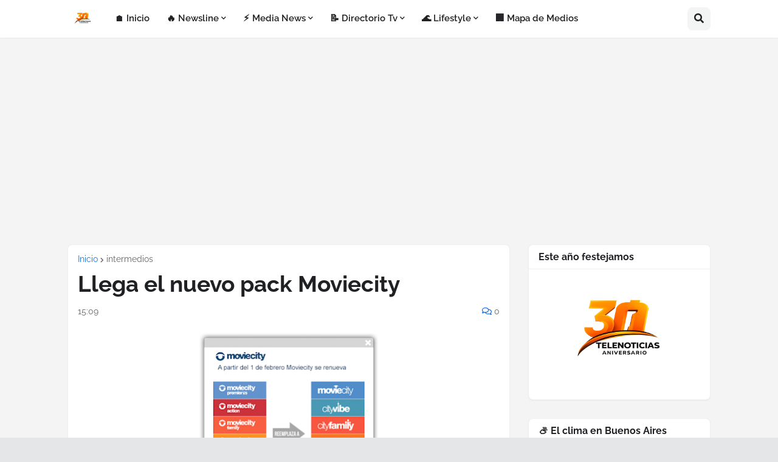

--- FILE ---
content_type: text/html; charset=utf-8
request_url: https://www.google.com/recaptcha/api2/aframe
body_size: 267
content:
<!DOCTYPE HTML><html><head><meta http-equiv="content-type" content="text/html; charset=UTF-8"></head><body><script nonce="3uqZ7C_ZE4mI-2lvfu1PzQ">/** Anti-fraud and anti-abuse applications only. See google.com/recaptcha */ try{var clients={'sodar':'https://pagead2.googlesyndication.com/pagead/sodar?'};window.addEventListener("message",function(a){try{if(a.source===window.parent){var b=JSON.parse(a.data);var c=clients[b['id']];if(c){var d=document.createElement('img');d.src=c+b['params']+'&rc='+(localStorage.getItem("rc::a")?sessionStorage.getItem("rc::b"):"");window.document.body.appendChild(d);sessionStorage.setItem("rc::e",parseInt(sessionStorage.getItem("rc::e")||0)+1);localStorage.setItem("rc::h",'1769119319607');}}}catch(b){}});window.parent.postMessage("_grecaptcha_ready", "*");}catch(b){}</script></body></html>